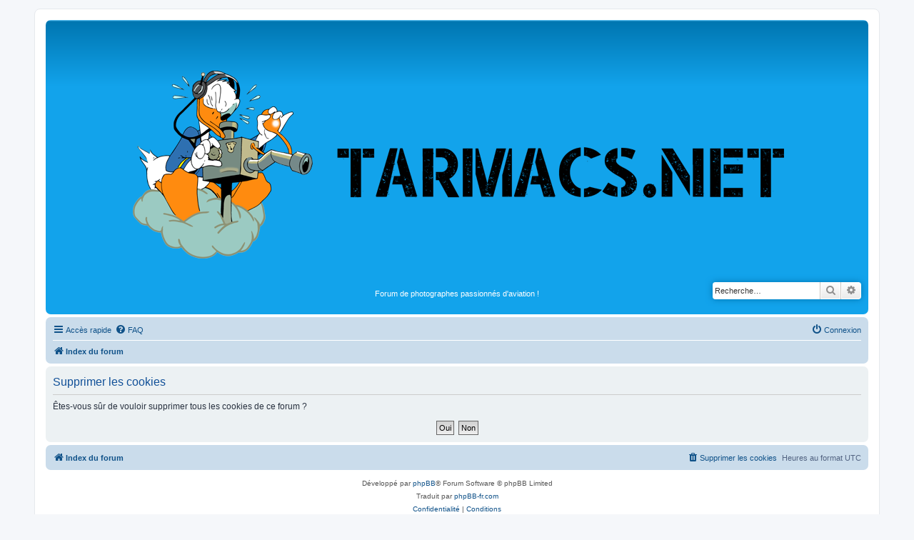

--- FILE ---
content_type: text/html; charset=UTF-8
request_url: http://www.tarmacs.net/forum/ucp.php?mode=delete_cookies&sid=baa7aee9e440976249beb8c9ba3801a9
body_size: 3340
content:

<!DOCTYPE html>
<html dir="ltr" lang="fr">
<head>
<meta charset="utf-8" />
<meta http-equiv="X-UA-Compatible" content="IE=edge">
<meta name="viewport" content="width=device-width, initial-scale=1" />

<title> - Panneau de l’utilisateur - Supprimer les cookies</title>

	<link rel="alternate" type="application/atom+xml" title="Flux - " href="/forum/app.php/feed?sid=3adaca8635823c4b6edbccea61986dd1">			<link rel="alternate" type="application/atom+xml" title="Flux - Nouveaux sujets" href="/forum/app.php/feed/topics?sid=3adaca8635823c4b6edbccea61986dd1">				

<!--
	phpBB style name: prosilver
	Based on style:   prosilver (this is the default phpBB3 style)
	Original author:  Tom Beddard ( http://www.subBlue.com/ )
	Modified by:
-->

<link href="./assets/css/font-awesome.min.css?assets_version=22" rel="stylesheet">
<link href="./styles/prosilver/theme/stylesheet.css?assets_version=22" rel="stylesheet">
<link href="./styles/prosilver/theme/fr/stylesheet.css?assets_version=22" rel="stylesheet">




<!--[if lte IE 9]>
	<link href="./styles/prosilver/theme/tweaks.css?assets_version=22" rel="stylesheet">
<![endif]-->


<link href="./ext/david63/sitelogo/styles/prosilver/theme/site_logo_common.css?assets_version=22" rel="stylesheet" media="screen" />



</head>
<body id="phpbb" class="nojs notouch section-ucp ltr ">


<div id="wrap" class="wrap">
	<a id="top" class="top-anchor" accesskey="t"></a>
	<div id="page-header">
		<div class="headerbar" role="banner">
					<div class="inner">

			<div id="site-description" class="site-description">
		<a id="logo" class="logo" href="./index.php?sid=3adaca8635823c4b6edbccea61986dd1" title="Index du forum">
					<span class="site_logo"></span>
				</a>
				<h1></h1>
				<p>Forum de photographes passionnés d'aviation !</p>
				<p class="skiplink"><a href="#start_here">Vers le contenu</a></p>
			</div>

									<div id="search-box" class="search-box search-header" role="search">
				<form action="./search.php?sid=3adaca8635823c4b6edbccea61986dd1" method="get" id="search">
				<fieldset>
					<input name="keywords" id="keywords" type="search" maxlength="128" title="Recherche par mots-clés" class="inputbox search tiny" size="20" value="" placeholder="Recherche…" />
					<button class="button button-search" type="submit" title="Rechercher">
						<i class="icon fa-search fa-fw" aria-hidden="true"></i><span class="sr-only">Rechercher</span>
					</button>
					<a href="./search.php?sid=3adaca8635823c4b6edbccea61986dd1" class="button button-search-end" title="Recherche avancée">
						<i class="icon fa-cog fa-fw" aria-hidden="true"></i><span class="sr-only">Recherche avancée</span>
					</a>
					<input type="hidden" name="sid" value="3adaca8635823c4b6edbccea61986dd1" />

				</fieldset>
				</form>
			</div>
						
			</div>
					</div>
				<div class="navbar" role="navigation">
	<div class="inner">

	<ul id="nav-main" class="nav-main linklist" role="menubar">

		<li id="quick-links" class="quick-links dropdown-container responsive-menu" data-skip-responsive="true">
			<a href="#" class="dropdown-trigger">
				<i class="icon fa-bars fa-fw" aria-hidden="true"></i><span>Accès rapide</span>
			</a>
			<div class="dropdown">
				<div class="pointer"><div class="pointer-inner"></div></div>
				<ul class="dropdown-contents" role="menu">
					
											<li class="separator"></li>
																									<li>
								<a href="./search.php?search_id=unanswered&amp;sid=3adaca8635823c4b6edbccea61986dd1" role="menuitem">
									<i class="icon fa-file-o fa-fw icon-gray" aria-hidden="true"></i><span>Sujets sans réponse</span>
								</a>
							</li>
							<li>
								<a href="./search.php?search_id=active_topics&amp;sid=3adaca8635823c4b6edbccea61986dd1" role="menuitem">
									<i class="icon fa-file-o fa-fw icon-blue" aria-hidden="true"></i><span>Sujets actifs</span>
								</a>
							</li>
							<li class="separator"></li>
							<li>
								<a href="./search.php?sid=3adaca8635823c4b6edbccea61986dd1" role="menuitem">
									<i class="icon fa-search fa-fw" aria-hidden="true"></i><span>Rechercher</span>
								</a>
							</li>
					
										<li class="separator"></li>

									</ul>
			</div>
		</li>

				<li data-skip-responsive="true">
			<a href="/forum/app.php/help/faq?sid=3adaca8635823c4b6edbccea61986dd1" rel="help" title="Foire aux questions (Questions posées fréquemment)" role="menuitem">
				<i class="icon fa-question-circle fa-fw" aria-hidden="true"></i><span>FAQ</span>
			</a>
		</li>
						
			<li class="rightside"  data-skip-responsive="true">
			<a href="./ucp.php?mode=login&amp;redirect=ucp.php%3Fmode%3Ddelete_cookies&amp;sid=3adaca8635823c4b6edbccea61986dd1" title="Connexion" accesskey="x" role="menuitem">
				<i class="icon fa-power-off fa-fw" aria-hidden="true"></i><span>Connexion</span>
			</a>
		</li>
						</ul>

	<ul id="nav-breadcrumbs" class="nav-breadcrumbs linklist navlinks" role="menubar">
				
		
		<li class="breadcrumbs" itemscope itemtype="https://schema.org/BreadcrumbList">

			
							<span class="crumb" itemtype="https://schema.org/ListItem" itemprop="itemListElement" itemscope><a itemprop="item" href="./index.php?sid=3adaca8635823c4b6edbccea61986dd1" accesskey="h" data-navbar-reference="index"><i class="icon fa-home fa-fw"></i><span itemprop="name">Index du forum</span></a><meta itemprop="position" content="1" /></span>

			
					</li>

		
					<li class="rightside responsive-search">
				<a href="./search.php?sid=3adaca8635823c4b6edbccea61986dd1" title="Voir les options de recherche avancée" role="menuitem">
					<i class="icon fa-search fa-fw" aria-hidden="true"></i><span class="sr-only">Rechercher</span>
				</a>
			</li>
			</ul>

	</div>
</div>
	</div>

	
	<a id="start_here" class="anchor"></a>
	<div id="page-body" class="page-body" role="main">
		
		
<form id="confirm" action="./ucp.php?mode=delete_cookies&amp;sid=3adaca8635823c4b6edbccea61986dd1&amp;confirm_key=GGDYOXSYIU" method="post">
<div class="panel">
	<div class="inner">

	<h2 class="message-title">Supprimer les cookies</h2>
	<p>Êtes-vous sûr de vouloir supprimer tous les cookies de ce forum ?</p>

	<fieldset class="submit-buttons">
		<input type="hidden" name="confirm_uid" value="1" />
<input type="hidden" name="sess" value="3adaca8635823c4b6edbccea61986dd1" />
<input type="hidden" name="sid" value="3adaca8635823c4b6edbccea61986dd1" />

		<input type="submit" name="confirm" value="Oui" class="button2" />&nbsp;
		<input type="submit" name="cancel" value="Non" class="button2" />
	</fieldset>

	</div>
</div>
</form>

			</div>


<div id="page-footer" class="page-footer" role="contentinfo">
	<div class="navbar" role="navigation">
	<div class="inner">

	<ul id="nav-footer" class="nav-footer linklist" role="menubar">
		<li class="breadcrumbs">
									<span class="crumb"><a href="./index.php?sid=3adaca8635823c4b6edbccea61986dd1" data-navbar-reference="index"><i class="icon fa-home fa-fw" aria-hidden="true"></i><span>Index du forum</span></a></span>					</li>
		
				<li class="rightside">Heures au format <span title="UTC">UTC</span></li>
							<li class="rightside">
				<a href="./ucp.php?mode=delete_cookies&amp;sid=3adaca8635823c4b6edbccea61986dd1" data-ajax="true" data-refresh="true" role="menuitem">
					<i class="icon fa-trash fa-fw" aria-hidden="true"></i><span>Supprimer les cookies</span>
				</a>
			</li>
														</ul>

	</div>
</div>

	<div class="copyright">
				<p class="footer-row">
			<span class="footer-copyright">Développé par <a href="https://www.phpbb.com/">phpBB</a>&reg; Forum Software &copy; phpBB Limited</span>
		</p>
				<p class="footer-row">
			<span class="footer-copyright">Traduit par <a href="http://www.phpbb-fr.com">phpBB-fr.com</a></span>
		</p>
						<p class="footer-row" role="menu">
			<a class="footer-link" href="./ucp.php?mode=privacy&amp;sid=3adaca8635823c4b6edbccea61986dd1" title="Confidentialité" role="menuitem">
				<span class="footer-link-text">Confidentialité</span>
			</a>
			|
			<a class="footer-link" href="./ucp.php?mode=terms&amp;sid=3adaca8635823c4b6edbccea61986dd1" title="Conditions" role="menuitem">
				<span class="footer-link-text">Conditions</span>
			</a>
		</p>
					</div>

	<div id="darkenwrapper" class="darkenwrapper" data-ajax-error-title="Erreur AJAX" data-ajax-error-text="Quelque chose s’est mal passé lors du traitement de votre demande." data-ajax-error-text-abort="Requête annulée par l’utilisateur." data-ajax-error-text-timeout="Votre demande a expiré. Essayez à nouveau." data-ajax-error-text-parsererror="Quelque chose s’est mal passé lors du traitement de votre demande et le serveur a renvoyé une réponse invalide.">
		<div id="darken" class="darken">&nbsp;</div>
	</div>

	<div id="phpbb_alert" class="phpbb_alert" data-l-err="Erreur" data-l-timeout-processing-req="Délai d’attente de la demande dépassé.">
		<a href="#" class="alert_close">
			<i class="icon fa-times-circle fa-fw" aria-hidden="true"></i>
		</a>
		<h3 class="alert_title">&nbsp;</h3><p class="alert_text"></p>
	</div>
	<div id="phpbb_confirm" class="phpbb_alert">
		<a href="#" class="alert_close">
			<i class="icon fa-times-circle fa-fw" aria-hidden="true"></i>
		</a>
		<div class="alert_text"></div>
	</div>
</div>

</div>

<div>
	<a id="bottom" class="anchor" accesskey="z"></a>
	<img src="/forum/app.php/cron/cron.task.text_reparser.poll_option?sid=3adaca8635823c4b6edbccea61986dd1" width="1" height="1" alt="cron" /></div>

<script src="./assets/javascript/jquery-3.5.1.min.js?assets_version=22"></script>
<script src="./assets/javascript/core.js?assets_version=22"></script>


<!-- Send the variables to the js file -->
<script>
	var backgroundImage		= '.\/styles\/prosilver\/theme\/images\/bg_header.gif\u003Fsid\u003D3adaca8635823c4b6edbccea61986dd1';
	var bannerHeight		= '100';
	var borderRadius		= '10';
	var headerColour		= '\u002312a3eb';
	var headerColour1		= '\u00236aceff';
	var headerColour2		= '\u002376b1';
	var logoCorners 		= '0px\u00200px\u00200px\u00200px';
	var logoHeight 			= '334';
	var logoWidth 			= '1000';
	var overrideColour		= '\u0023000000';
	var removeHeaderBar		= '0';
	var repeatBackground	= '0';
	var responsive			= '1';
	var searchBelow			= '';
	var siteLogo 			= 'url\u0028\u0022http\u003A\/\/www.tarmacs.net\/piwigo\/upload\/2021\/04\/19\/20210419181210\u002D2e64467f.png\u0022\u0029';
	var siteLogoUrl			= '.\/\u003Fsid\u003D3adaca8635823c4b6edbccea61986dd1';
	var siteLogoBanner		= '.\/\u003Fsid\u003D3adaca8635823c4b6edbccea61986dd1';
	var siteLogoCentre		= '1';
	var siteLogoRemove		= '0';
	var siteLogoRight		= '';
	var siteNameSupress		= '';
	var useBackground		= '';
	var useBanner			= '';
	var useHeaderColour		= '';
	var useLogoUrl			= '';
	var useOverrideColour	= '0';
</script>


<script src="./styles/prosilver/template/forum_fn.js?assets_version=22"></script>
<script src="./styles/prosilver/template/ajax.js?assets_version=22"></script>
<script src="./ext/david63/sitelogo/styles/all/template/site_logo_min.js?assets_version=22"></script>



</body>
</html>

